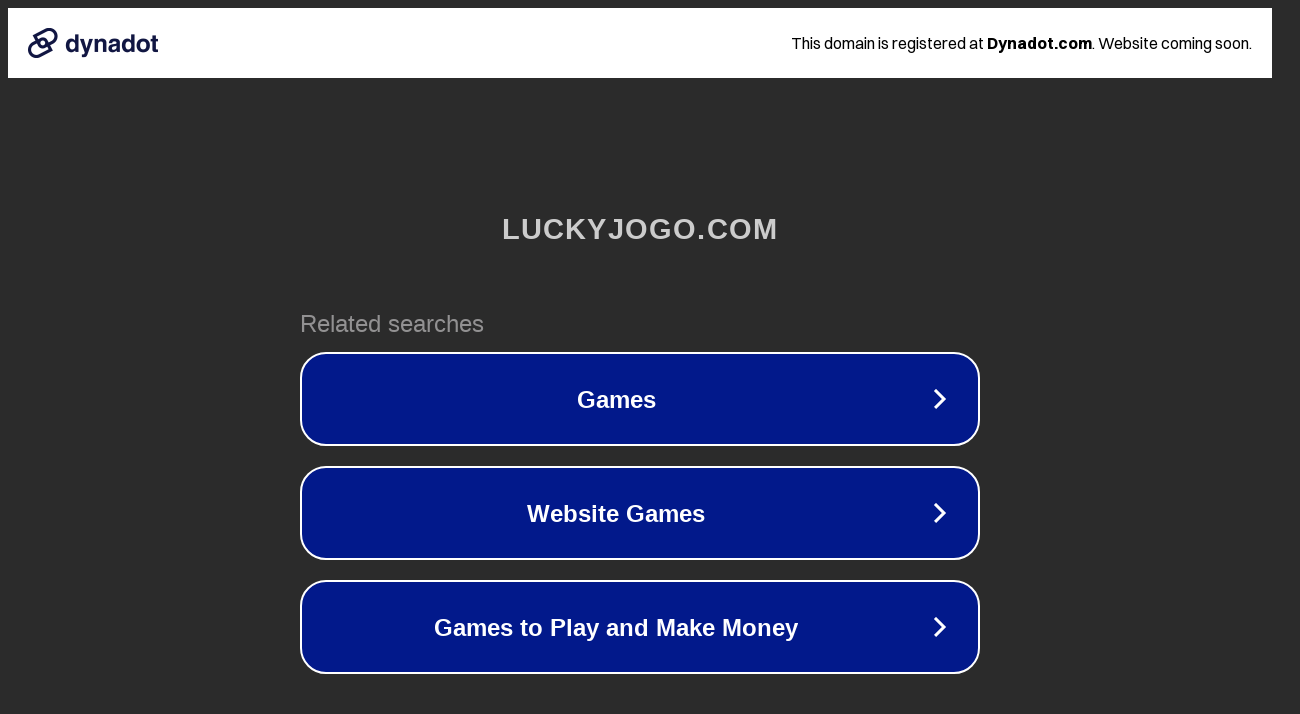

--- FILE ---
content_type: text/html; charset=utf-8
request_url: http://luckyjogo.com/
body_size: 1042
content:
<!doctype html>
<html data-adblockkey="MFwwDQYJKoZIhvcNAQEBBQADSwAwSAJBANDrp2lz7AOmADaN8tA50LsWcjLFyQFcb/P2Txc58oYOeILb3vBw7J6f4pamkAQVSQuqYsKx3YzdUHCvbVZvFUsCAwEAAQ==_dtS3vjfVqqgwQa9ARbb8zPQaZ3zw9Thv4nurRCh08poEr6F/xmFOKuyaWgI/5aqdiOCgUwxI750UvaWWKvCfAQ==" lang="en" style="background: #2B2B2B;">
<head>
    <meta charset="utf-8">
    <meta name="viewport" content="width=device-width, initial-scale=1">
    <link rel="icon" href="[data-uri]">
    <link rel="preconnect" href="https://www.google.com" crossorigin>
</head>
<body>
<div id="target" style="opacity: 0"></div>
<script>window.park = "[base64]";</script>
<script src="/bbTlcFvje.js"></script>
</body>
</html>
